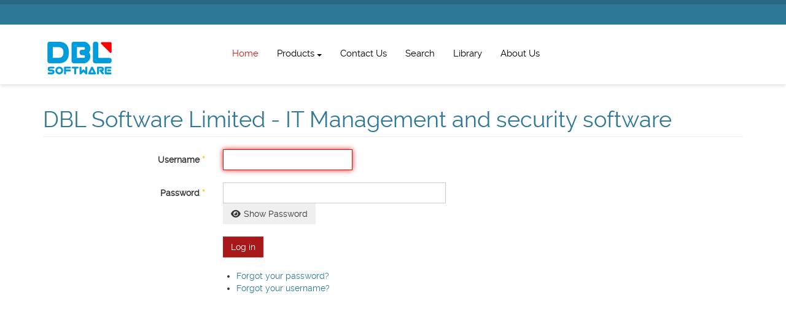

--- FILE ---
content_type: text/html; charset=utf-8
request_url: https://www.dbl.co.uk/index.php?option=com_users&view=login&return=aHR0cHM6Ly93d3cuZGJsLmNvLnVrL2xpYnJhcnkyLzhtYW4tdmVyc2lvbnMtZW4tMTgxMjIwMTctMi9kb3dubG9hZA==
body_size: 5512
content:

<!DOCTYPE html>
<html lang="en-gb" dir="ltr" class='com_users view-login home j53 j40 mm-hover'>

<head>
	<meta charset="utf-8">
	<meta name="description" content="DBL Software Limited -  Suppliers of software and services for IT management and security">
	<meta name="generator" content="Joomla! - Open Source Content Management">
	<title>DBL Software Limited - IT Management and security software</title>
	<link href="https://www.dbl.co.uk/index.php?option=com_users&amp;view=login&amp;return=aHR0cHM6Ly93d3cuZGJsLmNvLnVrL2xpYnJhcnkyLzhtYW4tdmVyc2lvbnMtZW4tMTgxMjIwMTctMi9kb3dubG9hZA==" rel="canonical">
	<link href="/templates/corrus/favicon.ico" rel="icon" type="image/vnd.microsoft.icon">
<link href="/media/plg_system_webauthn/css/button.min.css?ccb1f9" rel="stylesheet">
	<link href="/media/vendor/joomla-custom-elements/css/joomla-alert.min.css?0.4.1" rel="stylesheet">
	<link href="/templates/corrus/css/themes/modern-corporate/bootstrap.css" rel="stylesheet">
	<link href="/media/system/css/joomla-fontawesome.min.css" rel="stylesheet">
	<link href="/templates/corrus/css/themes/modern-corporate/template.css" rel="stylesheet">
	<link href="/templates/corrus/css/themes/modern-corporate/megamenu.css" rel="stylesheet">
	<link href="/templates/corrus/fonts/font-awesome/css/font-awesome.min.css" rel="stylesheet">
	<link href="/templates/corrus/css/custom.css" rel="stylesheet">
<script type="application/json" class="joomla-script-options new">{"joomla.jtext":{"PLG_SYSTEM_WEBAUTHN_ERR_CANNOT_FIND_USERNAME":"Cannot find the username field in the login module. Sorry, Passwordless authentication will not work on this site unless you use a different login module.","PLG_SYSTEM_WEBAUTHN_ERR_EMPTY_USERNAME":"You need to enter your username (but NOT your password) before selecting the passkey login button.","PLG_SYSTEM_WEBAUTHN_ERR_INVALID_USERNAME":"The specified username does not correspond to a user account that has enabled passwordless login on this site.","JFIELD_PASSWORD_INDICATE_INCOMPLETE":"Password doesn't meet site's requirements.","JFIELD_PASSWORD_INDICATE_COMPLETE":"Password accepted","JSHOWPASSWORD":"Show Password","JHIDEPASSWORD":"Hide Password","ERROR":"Error","MESSAGE":"Message","NOTICE":"Notice","WARNING":"Warning","JCLOSE":"Close","JOK":"OK","JOPEN":"Open","JLIB_FORM_CONTAINS_INVALID_FIELDS":"The form cannot be submitted as it's missing required data. <br> Please correct the marked fields and try again.","JLIB_FORM_FIELD_REQUIRED_VALUE":"Please fill in this field","JLIB_FORM_FIELD_REQUIRED_CHECK":"One of the options must be selected","JLIB_FORM_FIELD_INVALID_VALUE":"This value is not valid"},"system.paths":{"root":"","rootFull":"https:\/\/www.dbl.co.uk\/","base":"","baseFull":"https:\/\/www.dbl.co.uk\/"},"csrf.token":"21ee165f7231d481de32be1c44db86a8","system.keepalive":{"interval":840000,"uri":"\/component\/ajax\/?format=json"},"plg_system_schedulerunner":{"interval":300}}</script>
	<script src="/media/system/js/core.min.js?2cb912"></script>
	<script src="/media/system/js/keepalive.min.js?08e025" type="module"></script>
	<script src="/media/system/js/fields/validate.min.js?7b3372" type="module"></script>
	<script src="/media/system/js/fields/passwordview.min.js?61f142" defer></script>
	<script src="/media/vendor/jquery/js/jquery.min.js?3.7.1"></script>
	<script src="/media/legacy/js/jquery-noconflict.min.js?504da4"></script>
	<script src="/media/system/js/messages.min.js?9a4811" type="module"></script>
	<script src="/media/plg_system_webauthn/js/login.min.js?ccb1f9" defer></script>
	<script src="/media/plg_system_schedulerunner/js/run-schedule.min.js?229d3b" type="module"></script>
	<script src="/plugins/system/t3/base-bs3/bootstrap/js/bootstrap.js"></script>
	<script src="/plugins/system/t3/base-bs3/js/jquery.tap.min.js"></script>
	<script src="/plugins/system/t3/base-bs3/js/script.js"></script>
	<script src="/plugins/system/t3/base-bs3/js/menu.js"></script>
	<script src="/templates/corrus/js/script.js"></script>
	<script src="/templates/corrus/js/moduletitle.js"></script>
	<script src="/templates/corrus/js/count.js"></script>
	<script src="/plugins/system/t3/base-bs3/js/nav-collapse.js"></script>

	
<!-- META FOR IOS & HANDHELD -->
	<meta name="viewport" content="width=device-width, initial-scale=1.0, maximum-scale=1.0, user-scalable=no"/>
	<style type="text/stylesheet">
		@-webkit-viewport   { width: device-width; }
		@-moz-viewport      { width: device-width; }
		@-ms-viewport       { width: device-width; }
		@-o-viewport        { width: device-width; }
		@viewport           { width: device-width; }
	</style>
	<script type="text/javascript">
		//<![CDATA[
		if (navigator.userAgent.match(/IEMobile\/10\.0/)) {
			var msViewportStyle = document.createElement("style");
			msViewportStyle.appendChild(
				document.createTextNode("@-ms-viewport{width:auto!important}")
			);
			document.getElementsByTagName("head")[0].appendChild(msViewportStyle);
		}
		//]]>
	</script>
<meta name="HandheldFriendly" content="true"/>
<meta name="apple-mobile-web-app-capable" content="YES"/>
<!-- //META FOR IOS & HANDHELD -->



<link href="https://fonts.googleapis.com/css?family=Raleway&display=swap" rel="stylesheet"> 
<style type="text/css">
body,.tp-caption a.btn,.tp-caption a.btn:hover{font-family:ralewayregular,Helvetica,Arial, sans-serif!important;}
</style>

<!-- Le HTML5 shim and media query for IE8 support -->
<!--[if lt IE 9]>
<script src="//cdnjs.cloudflare.com/ajax/libs/html5shiv/3.7.3/html5shiv.min.js"></script>
<script type="text/javascript" src="/plugins/system/t3/base-bs3/js/respond.min.js"></script>
<![endif]-->

<!-- You can add Google Analytics here or use T3 Injection feature -->

</head>

<body class="corrus-body">

<div class="t3-wrapper"> <!-- Need this wrapper for off-canvas menu. Remove if you don't use of-canvas -->

  		<!-- topbar-->
		<div class="wrap topbar">
				<div class="container">
			<div class="col-xs-12 col-sm-12 col-md-5 topbar-left">
						</div>
			<div class="col-xs-12 col-sm-12 col-md-7 topbar-right">
										</div>
		<div></div><div style="clear:both"></div></div></div>
		<!-- //topbar -->

  
<!-- HEADER -->
<header id="t3-header"  data-spy="affix" data-offset-top="70">
<div class="container t3-header">
	<div class="row">
		<!-- LOGO -->
		<div class="col-xs-12 col-sm-3 logo">
			<div class="logo-image logo-control">
				<a href="https://www.dbl.co.uk/" title="DBL Software Limited">
											<img class="logo-img" src="/images/DBL_logoS.png#joomlaImage://local-images/DBL_logoS.png?width=121&height=72" alt="DBL Software Limited" />
																<img class="logo-img-sm" src="/images/DBL_logoS.png#joomlaImage://local-images/DBL_logoS.png?width=121&height=72" alt="DBL Software Limited" />
										<span>DBL Software Limited</span>
				</a>
				<small class="site-slogan"></small>
			</div>
		</div>
		<!-- //LOGO -->

			<div class="col-xs-12 col-sm-9 mainnav-con">
				
<!-- MAIN NAVIGATION -->
<nav id="t3-mainnav" class="wrap navbar navbar-default t3-mainnav">
		<!-- Brand and toggle get grouped for better mobile display -->
		<div class="navbar-header">
		
											<button type="button" class="navbar-toggle" data-toggle="collapse" data-target=".t3-navbar-collapse">
					<i class="fa fa-bars"></i>
				</button>
			
			
		</div>

					<div class="t3-navbar-collapse navbar-collapse collapse"></div>
		
		<div class="t3-navbar navbar-collapse collapse">
			<div  class="t3-megamenu animate zoom"  data-duration="400" data-responsive="true">
<ul itemscope itemtype="http://www.schema.org/SiteNavigationElement" class="nav navbar-nav level0">
<li itemprop='name' class="current active" data-id="435" data-level="1">
<a itemprop='url' class=""  href="/"   data-target="#">Home </a>

</li>
<li itemprop='name' class="dropdown mega" data-id="280" data-level="1">
<span class=" dropdown-toggle separator"   data-target="#" data-toggle="dropdown"> Products<em class="caret"></em></span>

<div class="nav-child dropdown-menu mega-dropdown-menu"  ><div class="mega-dropdown-inner">
<div class="row">
<div class="col-xs-12 mega-col-nav" data-width="12"><div class="mega-inner">
<ul itemscope itemtype="http://www.schema.org/SiteNavigationElement" class="mega-nav level1">
<li itemprop='name' class="dropdown-submenu mega" data-id="502" data-level="2">
<a itemprop='url' class=""  href="/products/all"   data-target="#">By Name </a>

<div class="nav-child dropdown-menu mega-dropdown-menu"  ><div class="mega-dropdown-inner">
<div class="row">
<div class="col-xs-12 mega-col-nav" data-width="12"><div class="mega-inner">
<ul itemscope itemtype="http://www.schema.org/SiteNavigationElement" class="mega-nav level2">
<li itemprop='name'  data-id="799" data-level="3">
<a itemprop='url' class=""  href="/products/all/macmon"   data-target="#">Macmon - Network Access Control </a>

</li>
<li itemprop='name'  data-id="752" data-level="3">
<a itemprop='url' class=""  href="/products/all/netconsent"   data-target="#">NETconsent - Policy management </a>

</li>
<li itemprop='name'  data-id="765" data-level="3">
<a itemprop='url' class=""  href="/products/all/egosecure-data-protection"   data-target="#">EgoSecure Data Protection </a>

</li>
<li itemprop='name' class="dropdown-submenu mega" data-id="547" data-level="3">
<a itemprop='url' class=""  href="/products/all/ideal-admin-pack"   data-target="#">IDEAL Admin Pack </a>

<div class="nav-child dropdown-menu mega-dropdown-menu"  ><div class="mega-dropdown-inner">
<div class="row">
<div class="col-xs-12 mega-col-nav" data-width="12"><div class="mega-inner">
<ul itemscope itemtype="http://www.schema.org/SiteNavigationElement" class="mega-nav level3">
<li itemprop='name'  data-id="542" data-level="4">
<a itemprop='url' class=""  href="/products/all/ideal-admin-pack/ideal-dispatch"   data-target="#">IDEAL Dispatch - remote deployment </a>

</li>
<li itemprop='name'  data-id="540" data-level="4">
<a itemprop='url' class=""  href="/products/all/ideal-admin-pack/ideal-administration"   data-target="#">IDEAL Administration - general Windows admin </a>

</li>
<li itemprop='name'  data-id="543" data-level="4">
<a itemprop='url' class=""  href="/products/all/ideal-admin-pack/ideal-remote"   data-target="#">IDEAL Remote - remote control </a>

</li>
<li itemprop='name'  data-id="544" data-level="4">
<a itemprop='url' class=""  href="/products/all/ideal-admin-pack/ideal-migration"   data-target="#">IDEAL Migration - AD Migration tool </a>

</li>
<li itemprop='name'  data-id="545" data-level="4">
<a itemprop='url' class=""  href="/products/all/ideal-admin-pack/ideal-alerter"   data-target="#">IDEAL Alerter - event monitor </a>

</li>
<li itemprop='name'  data-id="1043" data-level="4">
<a itemprop='url' class=""  href="/products/all/ideal-admin-pack/ideal-secure-2"   data-target="#">IDEAL Secure - remotely secure systems </a>

</li>
</ul>
</div></div>
</div>
</div></div>
</li>
<li itemprop='name'  data-id="549" data-level="3">
<a itemprop='url' class=""  href="/products/all/cptrax"   data-target="#">CPTRAX - Realtime Change Auditing </a>

</li>
<li itemprop='name'  data-id="550" data-level="3">
<a itemprop='url' class=""  href="/products/all/dsrazor"   data-target="#">DSRAZOR - Active Directory Audit </a>

</li>
<li itemprop='name'  data-id="554" data-level="3">
<a itemprop='url' class=""  href="/products/all/lepideauditor-suite"   data-target="#">LepideAuditor Suite - Auditing and Data Governance </a>

</li>
<li itemprop='name'  data-id="627" data-level="3">
<a itemprop='url' class=""  href="/products/all/lepide-active-directory-self-service"   data-target="#">Lepide Active Directory Self Service </a>

</li>
<li itemprop='name'  data-id="594" data-level="3">
<a itemprop='url' class=""  href="/products/all/pearl-echo"   data-target="#">Pearl Echo - Internet Access Filtering </a>

</li>
<li itemprop='name'  data-id="599" data-level="3">
<a itemprop='url' class=""  href="/products/all/uniprint-infinity"   data-target="#">Uniprint Infinity - Printer management  </a>

</li>
<li itemprop='name'  data-id="647" data-level="3">
<a itemprop='url' class=""  href="/products/all/webroot-secure-anywhere"   data-target="#">Webroot Secure Anywhere - endpoint security </a>

</li>
<li itemprop='name'  data-id="1030" data-level="3">
<a itemprop='url' class=""  href="/products/all/thycotic-secret-server"   data-target="#">Thycotic Secret Server - Privileged Account Management </a>

</li>
<li itemprop='name'  data-id="1031" data-level="3">
<a itemprop='url' class=""  href="/products/all/cynet-360-all-in-one-security-platform"   data-target="#">Cynet 360 - All-in-one Security Platform </a>

</li>
<li itemprop='name'  data-id="1036" data-level="3">
<a itemprop='url' class=""  href="/products/all/complete-small-office"   data-target="#">Complete Small Office </a>

</li>
<li itemprop='name'  data-id="1037" data-level="3">
<a itemprop='url' class=""  href="/products/all/ironscales-anti-phishing"   data-target="#">Ironscales - Anti-phishing </a>

</li>
<li itemprop='name'  data-id="1042" data-level="3">
<a itemprop='url' class=""  href="/products/all/zonefox-2"   data-target="#">Zonefox - Insider Protection </a>

</li>
<li itemprop='name'  data-id="1045" data-level="3">
<a itemprop='url' class=""  href="/products/all/solarwinds-access-rights-manager-8man"   data-target="#">Solarwinds Access Rights Manager (8MAN) </a>

</li>
<li itemprop='name'  data-id="1046" data-level="3">
<a itemprop='url' class=""  href="/products/all/hyena-windows-management-tool"   data-target="#">Hyena - Windows Management Tool </a>

</li>
<li itemprop='name'  data-id="653" data-level="3">
<a itemprop='url' class=""  href="/products/all/office365"   data-target="#">Office365 The best and most comprehensive option </a>

</li>
<li itemprop='name'  data-id="1095" data-level="3">
<a itemprop='url' class=""  href="/products/all/tenfold-access-rights-management"   data-target="#">Tenfold - Access Rights Management </a>

</li>
<li itemprop='name'  data-id="1097" data-level="3">
<a itemprop='url' class=""  href="/products/all/droplet-run-legacy-apps"   data-target="#">Droplet - Run legacy apps </a>

</li>
</ul>
</div></div>
</div>
</div></div>
</li>
<li itemprop='name' class="dropdown-submenu mega" data-id="495" data-level="2">
<a itemprop='url' class=""  href="/products/by-function"  title="H1"   data-target="#">By Function </a>

<div class="nav-child dropdown-menu mega-dropdown-menu"  ><div class="mega-dropdown-inner">
<div class="row">
<div class="col-xs-12 mega-col-nav" data-width="12"><div class="mega-inner">
<ul itemscope itemtype="http://www.schema.org/SiteNavigationElement" class="mega-nav level2">
<li itemprop='name'  data-id="498" data-level="3">
<a itemprop='url' class=""  href="/products/by-function/permissions-management?types[0]=1"   data-target="#">Permissions Management </a>

</li>
<li itemprop='name'  data-id="499" data-level="3">
<a itemprop='url' class=""  href="/products/by-function/ad-management?types[0]=1"   data-target="#">AD Management </a>

</li>
<li itemprop='name'  data-id="500" data-level="3">
<a itemprop='url' class=""  href="/products/by-function/security?types[0]=1"   data-target="#">Security </a>

</li>
<li itemprop='name'  data-id="501" data-level="3">
<a itemprop='url' class=""  href="/products/by-function/network-management?types[0]=1"   data-target="#">Network Management </a>

</li>
<li itemprop='name'  data-id="588" data-level="3">
<a itemprop='url' class=""  href="/products/by-function/change-auditing?types[0]=1"   data-target="#">Change Auditing </a>

</li>
<li itemprop='name'  data-id="589" data-level="3">
<a itemprop='url' class=""  href="/products/by-function/exchange?types[0]=1"   data-target="#">Exchange </a>

</li>
<li itemprop='name'  data-id="595" data-level="3">
<a itemprop='url' class=""  href="/products/by-function/hosted-services?types[0]=1"   data-target="#">Hosted Services </a>

</li>
<li itemprop='name'  data-id="753" data-level="3">
<a itemprop='url' class=""  href="/products/by-function/conformance?types[0]=1"   data-target="#">Conformance/GDPR </a>

</li>
<li itemprop='name'  data-id="1033" data-level="3">
<a itemprop='url' class=""  href="/products/by-function/data-security?types[0]=1"   data-target="#">Data Security </a>

</li>
<li itemprop='name'  data-id="1034" data-level="3">
<a itemprop='url' class=""  href="/products/by-function/network-security?types[0]=1"   data-target="#">Network Security </a>

</li>
<li itemprop='name'  data-id="1125" data-level="3">
<a itemprop='url' class=""  href="/products/by-function/backup-dr-and-business-continuity"   data-target="#">Backup DR and Business Continuity </a>

</li>
</ul>
</div></div>
</div>
</div></div>
</li>
</ul>
</div></div>
</div>
</div></div>
</li>
<li itemprop='name'  data-id="487" data-level="1">
<a itemprop='url' class=""  href="/contact-us"   data-target="#">Contact Us </a>

</li>
<li itemprop='name'  data-id="515" data-level="1">
<a itemprop='url' class=""  href="/search"   data-target="#">Search </a>

</li>
<li itemprop='name'  data-id="1018" data-level="1">
<a itemprop='url' class=""  href="/library2?layout=table"   data-target="#">Library </a>

</li>
<li itemprop='name'  data-id="1035" data-level="1">
<a itemprop='url' class=""  href="/about-us"   data-target="#">About Us </a>

</li>
</ul>
</div>

		</div>
</nav>
<!-- //MAIN NAVIGATION -->

			</div>

	</div>
	</div>
</header>
<!-- //HEADER -->


  

<!-- SLIDER -->
  

  

<!-- SLIDER -->
  

  


  


  


  


  

<div id="t3-mainbody" class="container t3-mainbody">
	<div class="row">

		<!-- MAIN CONTENT -->
		<div id="t3-content" class="t3-content col-xs-12">
					<div id="system-message-container" aria-live="polite"></div>

												
<div class="login-wrap">

	<div class="login">
				<div class="page-header">
			<h1>
				DBL Software Limited - IT Management and security software			</h1>
		</div>
		
		
			
			
		
		<form action="/component/users/?task=user.login&amp;Itemid=435" method="post" class="form-validate form-horizontal">

			<fieldset>
															<div class="form-group">
							<div class="col-sm-3 control-label">
								<label id="username-lbl" for="username" class="required">
    Username<span class="star" aria-hidden="true">&#160;*</span></label>
							</div>
							<div class="col-sm-9">
								

    
    <input
        type="text"
        name="username"
        id="username"
        value=""
                class="form-control validate-username required" size="25"         required autocomplete="username" autofocus     >

    

							</div>
						</div>
																				<div class="form-group">
							<div class="col-sm-3 control-label">
								<label id="password-lbl" for="password" class="required">
    Password<span class="star" aria-hidden="true">&#160;*</span></label>
							</div>
							<div class="col-sm-9">
								
<div class="password-group">
    <div class="input-group">
        <input
            type="password"
            name="password"
            id="password"
            value=""
             autocomplete="current-password" class="form-control required"    size="25" maxlength="99" required  data-min-length="4"      >
                <button type="button" class="btn btn-secondary input-password-toggle">
            <span class="icon-eye icon-fw" aria-hidden="true"></span>
            <span class="visually-hidden">Show Password</span>
        </button>
            </div>
</div>							</div>
						</div>
									
				
				
				<div class="form-group">
					<div class="col-sm-offset-3 col-sm-9">
						<button type="submit" class="btn btn-primary">
							Log in						</button>
					</div>
				</div>

								<input type="hidden" name="return" value="aHR0cHM6Ly93d3cuZGJsLmNvLnVrL2xpYnJhcnkyLzhtYW4tdmVyc2lvbnMtZW4tMTgxMjIwMTctMi9kb3dubG9hZA==" />
				<input type="hidden" name="21ee165f7231d481de32be1c44db86a8" value="1">			</fieldset>
		</form>
	</div>

	<div class="other-links form-group">
		<div class="col-sm-offset-3 col-sm-9">
			<ul>
				<li>
					<a href="/component/users/reset?Itemid=435">
					Forgot your password?</a>
				</li>
				<li>
					<a href="/component/users/remind?Itemid=435">
					Forgot your username?</a>
				</li>
							</ul>
		</div>
	</div>

</div>

			<!-- submain -->
	<!-- SUBMAIN-SPOT -->
	<div style="clear:both"></div>
		<!-- //SUBMAIN SPOT-->
  	
 <!-- //submain -->

		</div>
		<!-- //MAIN CONTENT -->

	</div>
</div> 


  	

  


  	

  	

  


  	

  
<!-- FOOTER -->
<footer id="t3-footer" class="wrap t3-footer">

	
	<section class="t3-copyright">
		<div class="container">
			<div class="row">
				<div class="col-md-12 copyright ">
					
				</div>
							</div>
		</div>
	</section>
    <!-- BACK TOP TOP BUTTON -->
     
    <div id="back-to-top" data-spy="affix" data-offset-top="300" class="back-to-top hidden-xs hidden-sm affix-top">
     
      <button class="btn btn-primary" title="Back to Top"><i class="fa fa-angle-up"></i></button>
     
    </div>
     
     
     
    <script type="text/javascript">
     
    (function($) {
     
    	// Back to top
     
    	$('#back-to-top').on('click', function(){
     
    		$("html, body").animate({scrollTop: 0}, 500);
     
    		return false;
     
    	});
     
    })(jQuery);
     
    </script>
     
    <!-- BACK TO TOP BUTTON -->
</footer>
<!-- //FOOTER -->

</div>

</body>

</html>

--- FILE ---
content_type: text/css
request_url: https://www.dbl.co.uk/templates/corrus/css/custom.css
body_size: 8276
content:
@font-face {
    font-family: 'ralewaybold';
    src: url('../fonts/raleway/raleway-bold-webfont.woff2') format('woff2'),
        url('../fonts/raleway/raleway-bold-webfont.woff') format('woff');
    font-weight: bold;
    font-style: normal;
}

@font-face {
    font-family: 'ralewayregular';
    src: url('../fonts/raleway/raleway-regular-webfont.woff2') format('woff2'),
        url('../fonts/raleway/raleway-regular-webfont.woff') format('woff');
    font-weight: normal;
    font-style: normal;
}

body {}
#background-shadow{box-shadow:0 3px 20px 0 rgba(0, 0, 0, 0.19);-webkit-box-shadow: 0 3px 20px 0 rgba(0, 0, 0, 0.19);-moz-box-shadow: 0 3px 20px 0 rgba(0, 0, 0, 0.19); position:relative; z-index:1;}
#background-shadow .margincorrect{ margin-right:-15px; margin-left:-15px;}
a:link, a:visited, a strong{text-decoration: none;transition: all 0.2s  linear 0s;}
a:hover{transition: all 0.2s linear 0s; outline:none;}
a:focus{outline:none;}
@keyframes fadein{from{opacity:0;top:-114px}to{opacity:1;top:0}}
@-moz-keyframes fadein{from{opacity:0;top:-114px}to{opacity:1;top:0}}
@-webkit-keyframes fadein{from{opacity:0;top:-114px}to{opacity:1;top:0}}
@-o-keyframes fadein{from{opacity:0;top:-114px}to{opacity:1;top:0}}
select, textarea, input[type="text"], input[type="password"], input[type="datetime"], input[type="datetime-local"], input[type="date"], input[type="month"], input[type="time"], input[type="week"], input[type="number"], input[type="email"], input[type="url"], input[type="search"], input[type="tel"], input[type="color"], .inputbox {transition: all 0.3s linear 0s;border-radius:0px;box-shadow:none;}
.module-title,.registration legend{position:relative; line-height:1;}
.module-title span,.registration legend span{ padding-bottom:0px;height:26px;position:relative;line-height:1; padding:0; margin:0; display:inline-block;}
.input-group .form-control:first-child, .input-group-addon:first-child, .input-group-btn:first-child > .btn, .input-group-btn:first-child > .btn-group > .btn, .input-group-btn:first-child > .dropdown-toggle, .input-group-btn:last-child > .btn:not(:last-child):not(.dropdown-toggle), .input-group-btn:last-child > .btn-group:not(:last-child) > .btn {border-radius: 0px;box-shadow: none;}
#login-form li {list-style: none;margin-bottom:7px;}#login-form ul.unstyled {padding-left: 0;}
.t3-sidebar #login-form,.registration {}
.registration .form-actions{border-radius:0px;}
.registration .form-horizontal .control-group .control-label{ text-align:left}
/* fadein2 */
@keyframes fadein2 {
    from {
        opacity:0;
		top:-30px; 
    }
    to {
        opacity:0.7;
		top:0;
    }
}
@-moz-keyframes fadein2 { /* Firefox */
    from {
        opacity:0;
		top:-30px; 
    }
    to {
        opacity:0.7;
		top:0;
    }
}
@-webkit-keyframes fadein2 { /* Safari and Chrome */
    from {
        opacity:0;
		top:-30px; 
    }
    to {
        opacity:0.7;top:0;
    }
}
@-o-keyframes fadein2 { /* Opera */
    from {
        opacity:0;
		top:-30px; 
    }
    to {
        opacity: 1;
		top:0;
    }
}

/* fadein3 */
@keyframes fadein3 {
    from {
        opacity:0;
		bottom:-30px; 
    }
    to {
        opacity:0.7;
		bottom:0;
    }
}
@-moz-keyframes fadein3 { /* Firefox */
    from {
        opacity:0;
		bottom:-30px; 
    }
    to {
        opacity:0.7;
		bottom:0;
    }
}
@-webkit-keyframes fadein3 { /* Safari and Chrome */
    from {
        opacity:0;
		bottom:-30px; 
    }
    to {
        opacity:0.7;bottom:0;
    }
}
@-o-keyframes fadein3 { /* Opera */
    from {
        opacity:0;
		bottom:-30px; 
    }
    to {
        opacity: 1;
		bottom:0;
    }
}
.nav-pills > li > a,.dropdown-menu,.dropdown-submenu > .dropdown-menu {border-radius:0px;}
.dropdown-menu {padding:0px;}
.btn {border-radius:0px;}
.module-title.brand-primary::after,.module-title.brand-secondary::after,.module-title.brand-tertiary::after,.module-title.brand-quartery::after{position:absolute; content:""; height:1px;top:10px; left:20px; width:100%; z-index:1;}
.module-title.brand-primary span::after,.module-title.brand-secondary span::after,.module-title.brand-tertiary span::after,.module-title.brand-quartery span::after{ position:absolute; content:""; height:1px;top:10px; left: auto; width:65px; z-index:2;margin-left:20px;}
.module-title span{ z-index:3; position:relative; padding-right:20px; display:inline-block;}
.module-title{overflow-x: hidden;z-index:4; position:relative;}
.pull-left.item-image img {margin-right: 30px;margin-bottom: 30px;}
.breadcrumb > li + li::before {font-family:FontAwesome;content: "\f0da";}
.breadcrumb {background-color: transparent;}
.content-icons-outer{padding:10px 0;line-height: 0;}
ul.content-icons.pull-right {margin-bottom:0;}
.content-icons.pull-right li {display:inline-block; list-style:none;}
.content-icons.pull-right li.print-icon{margin-right:10px;}
.tags{ margin-bottom:10px;}
.tags .label-info {background-color:transparent;border-radius:0px;  margin-right:4px; font-weight:normal; letter-spacing:0.3px; line-height:1; padding-top:5px;}
.article-aside {line-height:0;}
.article-info {line-height: 0; }
.article-info dd{line-height:1;}
.module_menu ul li{ display:block;}
.latestnews.mod-list li{ list-style:none; margin-bottom:10px;}
ul.latestnews.mod-list {margin-left:0px;}
.t3-sidebar .nav > li > a::after,.t3-sidebar .nav > li > span::after {transition: all 0.2s  linear 0s;content: "\f105";font-family: FontAwesome;font-size:20px;position: absolute;right: 0;right:5px; line-height:1;}
.t3-sidebar .nav > li > a:hover,.t3-sidebar .nav > li > span:hover {transition: all 0.2s  linear 0s;}
.t3-sidebar .nav > li > a,.t3-sidebar .nav > li > span {transition: all 0.2s  linear 0s; cursor:pointer}
legend{padding-bottom:10px;}
#sbox-window{border-radius:0px!important;}

/*
	=======================================
		TOPBAR 
	=======================================
*/
.topbar {min-height:40px;position: relative;}
.topbar .container{ background:none;}

.topbar [class*=' col-']{ padding-left:0; padding-right:0;}
.topbar-left-inner [class*=' col-']{ padding-left:0;}
.topbar-right [class*=' col-']{ padding-right:0;}

.topbar ul.menu li,.topbar li{display:inline;float:left; margin:0;}
.topbar ul.menu li a,.topbar li a {font-weight:300;  border-radius:0px; padding:10px 30px 10px 0px}
.topbar p,.top-login { margin-top:7px;}
.topbar i{ margin-right:10px;}
.topbar ul.menu li a:hover,.topbar li a:hover ,.topbar a:hover{background:none;transition: all 0.2s  linear 0s;}
.topbar ul.menu li.active a,.topbar li.active a { background:none}
.topbar ul.dropdown-menu{ border-radius:0px;}
.social-top p{text-align:right;}
/*
	=======================================
		HEADER
	=======================================
*/
#t3-header{-webkit-box-shadow: 0px 3px 5px 0px rgba(0,0,0,0.1);-moz-box-shadow: 0px 3px 5px 0px rgba(0,0,0,0.1);box-shadow: 0px 3px 5px 0px rgba(0,0,0,0.1);}
#t3-header.affix{animation:fadein 0.5s;-moz-animation:fadein 0.5s;-webkit-animation:fadein 0.5s;-o-animation:fadein 0.5s;	border: 0;border-left: 0;border-right: 0;margin-bottom: 0;border-radius: 0;left: 0;right: 0;top: 0;z-index: 999;}
.container.t3-header{ padding-bottom:0;}

/*
	=======================================
		NAVBAR
	=======================================
*/
.navbar{ border:0; margin-top:12px;min-height: 0px;}
.t3-navbar .navbar-nav > li {height:62px; cursor:pointer;}
.navbar-nav > li > .dropdown-menu {margin-top:0px;min-width: 214px;border-radius: 0px; border:0;}
.dropdown-menu {-webkit-box-shadow: 0px 3px 5px 0px rgba(0,0,0,0.1);-moz-box-shadow: 0px 3px 5px 0px rgba(0,0,0,0.1);box-shadow: 0px 3px 5px 0px rgba(0,0,0,0.1);}
.nav .caret{ margin-left:4px;}
.t3-megamenu .mega > .mega-dropdown-menu .col-xs-12{padding-left:0; padding-right:0;}
.t3-navbar .navbar-nav ul.dropdown-menu {padding-top:0; padding-bottom:0;}
.navbar-default .navbar-nav li > a,.navbar-default .navbar-nav li > .separator,.navbar-default .navbar-nav li > span{ padding:5px 15px;cursor:pointer;}

.t3-navbar .dropdown-menu{padding:0;}
.t3-megamenu .mega > .mega-dropdown-menu {min-width:215px;}
.t3-megamenu .mega > .mega-dropdown-menu > .separator,.t3-megamenu .mega > .mega-dropdown-menu li > span{ padding:10px 15px;}
.t3-megamenu .dropdown.mega > .mega-dropdown-menu::before{content:"";position: absolute;left: 0;top: 0;height:2px;width:0%;opacity:0; z-index:999;transition: all 0.5s ease-in-out 0s;-webkit-transition: all 0.5s ease-in-out 0s;}
.t3-megamenu .dropdown.mega.open > .mega-dropdown-menu::before{width:100%;opacity:1;transition: all 0.5s ease-in-out 0s;-webkit-transition: all 0.5s ease-in-out 0s; }
.t3-navbar .navbar-nav ul.dropdown-menu::before { content:"";position: absolute;left: 0;top: 0;height:2px;width:100%; z-index:999;transition: all 0.5s ease-in-out 0s;-webkit-transition: all 0.5s ease-in-out 0s;border:1px solid red;}

.navbar-header{ position:absolute; right:0; top:-73px;}
.navbar-toggle {margin-right:0px;border-radius:0px;}
.dropdown.mega .mega-inner .open a{ background-color:transparent;}
.t3-mainnav .t3-navbar-collapse .navbar-nav > li > a, .t3-mainnav .t3-navbar-collapse .navbar-nav > li > span, .t3-mainnav .t3-navbar-collapse .navbar-nav > li > .separator{ display:block; cursor:pointer;}
/*
	=======================================
		SLIDER
	=======================================
*/
.tp-caption a.btn,.tp-caption a.btn:hover{color:#fff;  font-size:16px; letter-spacing:0.3px; margin-top:20px;}

/*
	=======================================
		BT CONTENT SLIDER
	=======================================
*/
.jt-cs.corrus .jt-imagecover:hover  img {
	transform: scale(1.1);
	-webkit-transform: scale(1.1);
	-moz-transform: scale(1.1);
	-o-transform: scale(1.1);
	-ms-transform: scale(1.1);
	-webkit-transition: all 0.7s ease-in-out;
	-moz-transition: all 0.7s ease-in-out;
	-ms-transition: all 0.7s ease-in-out;
	-o-transition: all 0.7s ease-in-out;
	transition: all 0.7s ease-in-out;
}
.jt-cs.corrus  img{
	-webkit-transition: all 0.7s ease-in-out;
	-moz-transition: all 0.7s ease-in-out;
	-ms-transition: all 0.7s ease-in-out;
	-o-transition: all 0.7s ease-in-out;
	transition: all 0.7s ease-in-out;
}

.jt-cs.corrus .jt-inner-bg,.jt-cs.corrus.blog .jt-imagecover{ overflow:hidden;}
.jt-cs.corrus .jt-row-separate {margin: 0px 0px;margin-bottom:0px;}
.jt-cs.corrus .jt-inner .jt-title{ text-transform:none;}
.jt-cs.corrus-1 .jt-row {padding:0;}
.jt-cs.corrus-1 .fa,.jt-cs.corrus-1 i{ font-size:78px;}
.jt-cs.corrus-1 .jt-inner {text-align:center; padding:0 15px;}
.jt-cs.corrus-1 .jt-inner-bg {transition: all 0.2s  linear 0s;}
.jt-cs.corrus-1 .jt-inner .jt-category{font-size:20px;text-align:center;}
.jt-cs.corrus-1 .jt-inner .jt-introtext{ }
.jt-cs.corrus-1 .jt-inner .jt-title{font-size:30px; text-transform:none;text-align:center;}
.subslider_bg{ }
.jt-cs.corrus-1 .readmore-div-bg{text-align:left; display:block; width:61.8%; height:50px; position:relative;padding:15px;}
.jt-cs.corrus-1 .jt-inner a.readmore{ margin:0; }
.jt-cs.corrus-1 .jt-inner span.readmore-icon{ width:50px; height:50px; display:inline-block; float:right; position:absolute; right:0; top:0;}
.jt-cs.corrus-1 .slides_container{ margin-left:-15px; margin-right:-15px;}
.jt-cs.corrus-1 .jt-inner a.readmore-text {text-transform: uppercase;}

.jt-cs.corrus .jtcs-author-date span{ margin-right:15px}
.jtcs_item_wrapper.corrus .jt-title{ font-size:1em;}
.jt-cs.corrus .jtcs-author-date .fa{ margin-right:7px}
.jt-cs.corrus .jt-inner img {outline: none;border:0;max-width:100%!important; margin:0;}
.jt-cs.corrus .modal{ display:inline;position: relative;}
.jt-cs.corrus .bt_handles li a {display: block !important;width: 10px;height: 10px;padding-top: 10px;background-image: none !important;background-position: 0 0;float: left;padding: 10px 0 0 0 !important;overflow: hidden;border-radius: 100%;opacity: 0.80 !important;}
.jt-cs.corrus .bt_handles li a:focus{ outline:none;}
.jt-cs.corrus-2 .jt-title-wrap,.jt-cs.corrus-3 .jt-title-wrap{ padding:30px 30px 0px 30px; color:#fff;}
.jt-cs.corrus-2 .jt-category, .jt-cs.corrus-2 .jt-title-wrap a.jt-title,.jt-cs.corrus-3 .jt-category, .jt-cs.corrus-3 .jt-title-wrap a.jt-title  { color:#fff; font-weight:normal; font-size:18px;text-transform: uppercase;}
.jt-cs.corrus-2 .jt-title-wrap a.jt-title span.first-three-words,.jt-cs.corrus-3 .jt-title-wrap a.jt-title span.first-three-words{ font-weight:bold; display:block}
.jt-cs.corrus-2 .jt-title-wrap .jt-introtext,.jt-cs.corrus-3 .jt-title-wrap .jt-introtext{margin-top:20px; line-height:24px;}
.jt-cs.corrus-2 .jtcs-author-date {clear: none;}
.jt-cs.corrus.corrus-2 .hover-icon.corrus,.jt-cs.corrus.corrus-3 .hover-icon.corrus{left: 50%;position: absolute;top:50%;transform: translate(-50%, -50%);background: transparent; z-index:7;opacity:0.7;}

.jt-cs.corrus.corrus-2 .jt-imagecover[class*=' col-'],.jt-cs.corrus.corrus-3 .jt-imagecover[class*=' col-']{ padding-left:0; padding-right:0; overflow:hidden;}
.jt-cs.corrus.corrus-2 .jt-imagecover .jt-icon.icon-lightbox,.jt-cs.corrus.corrus-3 .jt-imagecover .jt-icon.icon-lightbox  {display: inline-block;margin: 0;padding: 0;opacity:0;color: #ffffff;text-transform: none;font-weight: 500;font-size: 16px;height: 44px;width: 44px;border-radius: 50%;line-height: 45px;-webkit-transition: opacity 0.35s, -webkit-transform 0.35s;-moz-transition: opacity 0.35s, -moz-transform 0.35s;-o-transition: opacity 0.35s, -o-transform 0.35s;-ms-transition: opacity 0.35s, -ms-transform 0.35s;transition: opacity 0.35s, transform 0.35s;-webkit-transform: translate3d(-150%, -300%, 0);-moz-transform: translate3d(-150%, -300%, 0);-o-transform:translate3d(-150%, -300%, 0);-ms-transform: translate3d(-150%, -300%, 0);transform: translate3d(-150%, -300%, 0);text-align: center;position: absolute;z-index:9;}
.jt-cs.corrus.corrus-2 .jt-imagecover  .jt-icon.icon-url,.jt-cs.corrus.corrus-3 .jt-imagecover  .jt-icon.icon-url {display: inline-block;margin: 0;padding: 0;opacity:0;color: #ffffff;text-transform: none;font-weight: 500;font-size: 16px;height: 44px;width: 44px;border-radius: 50%;line-height: 45px;-webkit-transition: opacity 0.35s, -webkit-transform 0.35s;-moz-transition: opacity 0.35s, -moz-transform 0.35s;-o-transition: opacity 0.35s, -o-transform 0.35s;-ms-transition: opacity 0.35s, -ms-transform 0.35s;transition: opacity 0.35s, transform 0.35s;-webkit-transform: translate3d(600%, 0, 0);-moz-transform: translate3d(600%, 0, 0);-o-transform: translate3d(600%, 0, 0);-ms-transform: translate3d(600%, 0, 0);transform: translate3d(600%, 0, 0);text-align: center;}

.jt-cs.corrus.corrus-2 .jt-imagecover:hover .jt-icon.icon-lightbox,.jt-cs.corrus.corrus-3 .jt-imagecover:hover .jt-icon.icon-lightbox {opacity: 1;-webkit-transform: translate3d(-150%, 0, 0);-moz-transform: translate3d(-150%, 0, 0);-o-transform: translate3d(-150%, 0, 0);-ms-transform: translate3d(-150%, 0, 0);transform: translate3d(-150%, 0, 0);text-align: center;}
.jt-cs.corrus.corrus-2 .jt-imagecover:hover .jt-icon.icon-url,.jt-cs.corrus.corrus-3 .jt-imagecover:hover .jt-icon.icon-url {opacity: 1;-webkit-transform:  translate3d(50%, 0, 0);-moz-transform:  translate3d(50%, 0, 0);-o-transform:  translate3d(50%, 0, 0);-ms-transform:  translate3d(50%, 0, 0);transform: translate3d(50%, 0, 0);text-align: center;}
.jt-image-link { position: relative; z-index:1;}
.jt-cs.corrus.corrus-2 .jt-imagecover  .jt-icon.icon-url i,.jt-cs.corrus.corrus-2 .jt-imagecover  .jt-icon.icon-url .fa,.jt-cs.corrus.corrus-2 .jt-imagecover .jt-icon.icon-lightbox i,.jt-cs.corrus.corrus-2 .jt-imagecover .jt-icon.icon-lightbox .fa,.jt-cs.corrus.corrus-3 .jt-imagecover  .jt-icon.icon-url i,.jt-cs.corrus.corrus-3 .jt-imagecover  .jt-icon.icon-url .fa,.jt-cs.corrus.corrus-3 .jt-imagecover .jt-icon.icon-lightbox i,.jt-cs.corrus.corrus-3 .jt-imagecover .jt-icon.icon-lightbox .fa{ width:100%; height:100%; color:#fff;display: block;line-height: 45px;}
.jt-cs.corrus.corrus-2.jt-cs .jt-inner,.jt-cs.corrus.corrus-3.jt-cs .jt-inner{padding: 0 0px;}
.jt-cs.corrus.corrus-2 .jt-imagecover::after,.jt-cs.corrus.corrus-3 .jt-imagecover::after{position:absolute; width:100%; height:100%; content:""; z-index:4; opacity:0;transition: all 0.2s  linear 0s; top:0; left:0}
.jt-cs.corrus.corrus-2 .jt-imagecover:hover::after,.jt-cs.corrus.corrus-3 .jt-imagecover:hover::after{opacity:0.5;transition: all 0.2s linear 0s;}
.jt-cs.corrus.corrus-2 .readmore-div,.jt-cs.corrus.corrus-3 .readmore-div{ z-index:5; position:relative; display:inline-block; text-transform:uppercase; color:#fff; padding:7px 15px 7px 15px; margin:15px 0; float:right;}
.jt-cs.corrus.corrus-2:hover .readmore-div{ }
.jt-cs.corrus.corrus-2 .readmore-div a.readmore-text,.jt-cs.corrus.corrus-3 .readmore-div a.readmore-text{ color:#fff;}
.jt-cs.corrus.corrus-2 .readmore-div p.readmore,.jt-cs.corrus.corrus-3 .readmore-div p.readmore{ margin:0;}
.jt-cs.corrus.corrus-2 .readmore-div i,.jt-cs.corrus.corrus-2 .readmore-div .fa,.jt-cs.corrus.corrus- .readmore-div i,.jt-cs.corrus.corrus-3 .readmore-div .fa{ margin-left:8px; font-size:17px; line-height:1.1; vertical-align:bottom}

.jt-cs.corrus.corrus-4 .jt-row {padding:15px 0;}
.jt-cs.corrus.corrus-4 .jt-inner {padding: 0 0px;}
.jt-cs.corrus.corrus-4 .jt-introtext{ text-align:justify;}
/*
	=======================================
		MANSETHABER JT2
	=======================================
*/
#jt2-mansethaber-news.corrus{}
.jt2-mansethaber-pagination.corrus{ padding:20px 0px 26px 0px}
.jt2-mansethaber-pagination.corrus a.toc span,.jt2-mansethaber-pagination.corrus a.toc span:hover{background:none!important;padding:8px 0 8px 15px;}
.jt2-mansethaber-pagination a.toc span,
.jt2-mansethaber-pagination a.selected span,#jt2-mansethaber-news a.showmore,#jt2-mansethaber-news a.showmore{transition: all 0.2s  linear 0s;}
.jt2-mansethaber-pagination a.toc span,#jt2-mansethaber-news a.showmore:link,#jt2-mansethaber-news a.showmore:visited {color: <?php echo $linkscolor;?>;font-size:16px}
.sliderwrapper.corrus .newscontentdiv p {clear: none !important; line-height:1.8;}
.sliderwrapper.corrus .newscontentdiv h4{ margin-top:0; font-size:22px;}

/*
	=======================================
		OUR SERVICES
	=======================================
*/
#accordion .panel-title a:after{background: rgba(0, 0, 0, 0) url("../images/plusminus.png") no-repeat center -0px ;content: "";height: 18px;position: absolute;right:0px;top:1px;width:18px;}
#accordion .panel-title a.collapsed::after {background: rgba(0, 0, 0, 0) url("../images/plusminus.png") no-repeat center -18px;content: "";height:18px;position: absolute;right:0px;top:1px;width:18px;}
#accordion .panel-title a{display: block;font-size: 14px;position: relative;-webkit-transition: none;-moz-transition: none;-ms-transition: none;-o-transition: none;transition: none;transition: all 700ms ease 0s;border-radius:0px;background:transparent;outline:none;line-height:1.42857;}
#accordion .panel-default > .panel-heading ,#accordion.panel-group .panel{border-radius:0px;}
#accordion .panel-default > .panel-heading{ padding:5px 10px; }
#accordion .panel-default { border-bottom:0; border-left:0; border-right:0; border-top:0; box-shadow:none;}
#accordion .panel-default > .panel-heading + .panel-collapse > .panel-body {border-top-color: transparent;}
#accordion.panel-group .panel + .panel {margin-top:10px;}

/*
	=======================================
		RECENT PROJECTS - BT CONTENT SLIDER 
	=======================================
*/
.jt-cs.recent-projects .owl-carousel .owl-nav button.owl-next,.jt-cs.recent-projects .owl-carousel .owl-nav button.owl-prev {width:15px;height:11px;top:0;opacity:1;display:inline-block;}
.jt-cs.recent-projects .owl-carousel .owl-nav button.owl-next{text-indent: -9999px;position:absolute;z-index:100;margin:0;padding:0;right:0px;top:-55px;background:url("../images/re-right.png") no-repeat center !important;}
.jt-cs.recent-projects .owl-carousel .owl-nav button.owl-prev {text-indent: -9999px;position:absolute;z-index:100;margin:0;padding:0;right:10px;top:-55px;left:auto;background:url("../images/re-left.png") no-repeat center !important;}
.jt-inner.eranews.recent-projects {padding: 0 15px 0 0;}
.slide.eranews {padding-left:0px;}
.jt-introtext.eranews {padding-left:1px;}
.jt-cs.recent-projects .owl-carousel .owl-nav button.owl-next:focus,.jt-cs.recent-projects .owl-carousel .owl-nav button.owl-prev:focus{ outline:none;}
.jt-cs.corrus.recent-projects .hover-icon.corrus{left:37.5%;position: absolute;top:100%;background: transparent; z-index:7;opacity:1; width:25%; height:25%; text-align:center}
.jt-cs.corrus.recent-projects .hover-icon.corrus-2{left:37.5%;position: absolute;top:30%;background: transparent; z-index:7;opacity:1; width:25%; height:25%; text-align:center}
.jt-cs.corrus.recent-projects .jt-inner-overlay{position: absolute; width:100%; height:50%; z-index:8; opacity:0;transition: all 0.2s  linear 0s; top:0; }
.jt-cs.corrus.recent-projects .jt-inner-overlay-2{position: absolute; bottom:0; width:100%; height:50%; z-index:8; opacity:0;transition: all 0.2s  linear 0s;}
.jt-cs.recent-projects .jt-imagecover:hover .jt-inner-overlay{opacity:0.7;animation: fadein2 0.6s;
    -moz-animation: fadein2 0.6s; /* Firefox */
    -webkit-animation: fadein2 0.6s; /* Safari and Chrome */
    -o-animation: fadein2 0.6s; /* Opera */}

.jt-cs.recent-projects .jt-imagecover:hover .jt-inner-overlay-2{opacity:0.7;
animation: fadein3 0.6s;
    -moz-animation: fadein3 0.6s; /* Firefox */
    -webkit-animation: fadein3 0.6s; /* Safari and Chrome */
    -o-animation: fadein3 0.6s; /* Opera */}
.recent-projects .jt-imagecover{ overflow:hidden;position:relative; z-index:7;transition: all 0.2s  linear 0s;}
.jt-cs.corrus.recent-projects .jt-inner-overlay i,.jt-cs.corrus.recent-projects .jt-inner-overlay .fa,.jt-cs.corrus.recent-projects .jt-inner-overlay-2 i,.jt-cs.corrus.recent-projects .jt-inner-overlay-2 .fa{ padding:10px; font-size:20px; color:#fff;border-radius: 50%;}
.jt-cs.corrus.recent-projects .jt-imagecover{ margin-bottom:20px;}
.jt-cs.corrus.recent-projects .fa-search{ margin-right:1px;}
.jt-cs.corrus.recent-projects .icon-lightbox.corrus{ position: absolute; bottom:3px; left:37.5%; width:25%; text-align:center;}
.jt-cs.corrus.recent-projects .icon-url.corrus{ position: absolute; top:3px; left:37.5%; width:25%; text-align:center;}
/*
	=======================================
		TESTIMONIALS - JT TESTIMONIAL
	=======================================
*/

.owl-carousel.corrus .owl-item{ padding:0 15px}
.zt-testimonial.client.corrus{padding:15px 0}


.wrap.middlespot .jt_testimonial-wrapper.corrus .pretext_title{ position:relative; display:block;}
.wrap.middlespot .jt_testimonial-wrapper.corrus .pretext_title::after{ position:absolute; content:""; height:1px;bottom:0px; left:0px; width:100%; z-index:1; display:block;}
.wrap.middlespot .jt_testimonial-wrapper.corrus .pretext_title span::after{ position:absolute; content:""; height:1px;bottom:-20px;width:94%; z-index:2;left:3%;}
.wrap.middlespot .jt_testimonial-wrapper.corrus .pretext_title span{ position:relative;display: inline-block; margin-bottom:20px;}
.wrap.middlespot .jt_testimonial-wrapper.corrus .pretext_title h3{text-align:center; margin-bottom:30px;}
.wrap.middlespot .jt_testimonial-wrapper.corrus .testimonial_block-text::after { display:none}
.wrap.middlespot .jt_testimonial-wrapper.corrus .testimonial_block{justify-content:inherit;}
.wrap.middlespot .jt_testimonial-wrapper.corrus .testimonial_block-name{ color:#fff;}
.wrap.middlespot .jt_testimonial-wrapper.corrus .testimonial_block-text { margin-top:15px}
.wrap.middlespot .jt_testimonial-wrapper.corrus .testimonial_block-name {font-family: inherit;font-size:18px;}
.wrap.middlespot .jt_testimonial-wrapper.corrus .testimonial_block-data .jt-social-icons .fa {font-size:17px;}
.wrap.middlespot .jt_testimonial-wrapper.corrus .owl2-carousel .owl2-nav .owl2-prev{opacity:0.5;position:absolute; left:-46px; top:50%; background:none;border-radius:0px; font-size:24px; width:46px; height:46px;line-height:38px;}
.wrap.middlespot .jt_testimonial-wrapper.corrus .owl2-carousel .owl2-nav .owl2-next{opacity:0.5;position:absolute; right:-46px; top:50%;background:none;border-radius:0px; font-size:24px;width:46px; height:46px;line-height:38px;}

.wrap.middlespot .jt_testimonial-wrapper.corrus .owl2-carousel .owl2-nav .owl2-prev:hover,.wrap.middlespot .jt_testimonial-wrapper.corrus .owl2-carousel .owl2-nav .owl2-next:hover{opacity:1;}

#background-shadow .wrap.middlespot .jt_testimonial-wrapper.corrus .owl2-carousel .owl2-nav .owl2-prev{ left:-16px; }
#background-shadow .wrap.middlespot .jt_testimonial-wrapper.corrus .owl2-carousel .owl2-nav .owl2-next{ right:-16px; }

.wrap.middlespot .jt_testimonial-wrapper.corrus .owl2-carousel .owl2-nav .owl2-prev::before{position:absolute; content:"\f104"; height:100%;top:0px;width:100%; z-index:2;left:0; font-family:fontAwesome;display: grid;place-items: center;}
.wrap.middlespot .jt_testimonial-wrapper.corrus .owl2-carousel .owl2-nav .owl2-next::before{position:absolute; content:"\f105"; height:100%;top:0px;width:100%; z-index:2;left:0;font-family:fontAwesome;display: grid;place-items: center;}

.ztTestimonial.corrus p.content-testimonial{border-bottom:0; padding-top:20px; line-height:24px;}
.ztTestimonial.corrus p.content-testimonial::after,.ztTestimonial.corrus p.content-testimonial::before{ display:none;}
.ztTestimonial.corrus .zt-information-corrus{ margin-bottom:20px;}
.ztTestimonial.corrus img.avatar{float: left;}
.ztTestimonial.corrus .zt-information-corrus a:hover,.ztTestimonial.corrus .zt-information-corrus .fa:hover{ background:none; text-decoration:none;transition: all 0.2s  linear 0s;}
.ztTestimonial.corrus .zt-information-corrus .name{ font-size:18px; font-weight:bold}
.ztTestimonial.corrus.owl-theme .owl-buttons{ opacity:0;transition: all 0.2s  linear 0s;}
.ztTestimonial.corrus:hover.owl-theme .owl-buttons{ opacity:1;transition: all 0.2s  linear 0s;}


.ztTestimonial.corrus .tw-fb a:hover{box-shadow:none;}


/*
	=======================================
		MEET THE TEAM - ZT TESTIMONIAL
	=======================================
*/
.zt-testimonial.about-us.corrus{ overflow:hidden; position:relative;}
.zt-module-testimonial .zt-testimonial.about-us.corrus  .zt-information p.zt-content {border-top:0;border-bottom: 0;}



.zt-module-testimonial .zt-testimonial.about-us.corrus .zt-information p.zt-content{ margin-bottom:0;}

.zt-module-testimonial .zt-testimonial.about-us.corrus ul.zt-member-social-links{}

.jt_testimonial-wrapper.about-us.corrus .testimonial_block{ position:relative; z-index:1;overflow: hidden;}
.jt_testimonial-wrapper.about-us.corrus .testimonial-overlay {position: absolute; z-index:99;margin: 0px; top:0; left:0; bottom:0; right:0;opacity:0;transition: all 0.2s  linear 0s;}
.jt_testimonial-wrapper.about-us.corrus .jt_testimonial-block-slide:hover .testimonial-overlay{opacity:0.7;transition: all 0.2s  linear 0s;}
.jt_testimonial-wrapper.about-us.corrus .testimonial_block-data{padding: 18px 18px 0;display: block;}
.jt_testimonial-wrapper.about-us.corrus .testimonial_block-text{padding:5px 18px 18px 18px;display: block;}
.jt_testimonial-wrapper.about-us.corrus .jt-social-icons-inner {display:flex;height:10%; position:absolute; z-index:99; width:60%; left:20%; top:35%;padding-left:0;-webkit-transition: opacity 0.5s, -webkit-transform 0.5s;-moz-transition: opacity 0.5s, -moz-transform 0.5s;-o-transition: opacity 0.5s, -o-transform 0.5s;-ms-transition: opacity 0.5s, -ms-transform 0.5s;transition: opacity 0.5s, transform 0.5s;	-webkit-transform: translate3d(0%, -500%, 0);-moz-transform: translate3d(0%, -500%, 0);-o-transform: translate3d(0%, -500%, 0);-ms-transform: translate3d(0%, -500%, 0);	transform: translate3d(0%, -500%, 0);}
.jt_testimonial-wrapper.about-us.corrus .jt_testimonial-block-slide:hover .jt-social-icons-inner{opacity:1;transform: translate3d(0%, 0%, 0); }

/*
	====================================================
		UPCOMING PROJECTS - SP SIMPLE PORTFOLIO MODULE 
	====================================================
*/

.featherlight .featherlight-content,.featherlight{ z-index:999!important}
.sp-simpleportfolio .sp-simpleportfolio-item.corrus .sp-simpleportfolio-info{ position:relative;padding:50px 20px 30px 20px;}
.sp-description.corrus{ clear:both; line-height:1.42; text-align:justify}
.sp-simpleportfolio-created.corrus-overimage{ font-size:19px; font-family:ralewaybold; text-transform:uppercase; line-height:1.1; padding-top:7px; text-align:center; width:60px; height:60px; display:block; overflow:hidden; position:absolute;top:-30px; left:20px; z-index:3}
.sp-simpleportfolio .sp-simpleportfolio-item.corrus .sp-simpleportfolio-info h3 a,.sp-simpleportfolio .sp-simpleportfolio-item.corrus .sp-simpleportfolio-info h3{ font-weight:bold; font-size:20px; margin-bottom:10px;}
.sp-simpleportfolio-client.corrus.col-sm-6,.sp-simpleportfolio-client.corrus.col-md-6{ padding-left:0; padding-right:10px;}
.sp-simpleportfolio-client.corrus, .sp-simpleportfolio-created.corrus{ margin-bottom:15px;}
.sp-simpleportfolio-client.corrus h4, .sp-simpleportfolio-created.corrus h4{ font-size:13px;}
.sp-simpleportfolio-client.corrus h4 span, .sp-simpleportfolio-created.corrus h4 span{ font-weight:bold;}
.sp-simpleportfolio-info.corrus:hover h4{ color:#fff;}
.sp-simpleportfolio .sp-simpleportfolio-item.corrus .sp-simpleportfolio-link{ text-align:right; margin-top:30px;}
.sp-simpleportfolio .sp-simpleportfolio-item.corrus .sp-simpleportfolio-btns a{border-radius:0px;}
.filters.btn-toolbar .btn{height:38px;}
span[itemprop="keywords"] { margin-right:5px;}
.sp-simpleportfolio .sp-simpleportfolio-description.corrus{ width:100%; margin-bottom:15px;}
.sp-simpleportfolio-meta.corrus{ width:100%; padding-left: 0px;}
.sp-simpleportfolio .sp-simpleportfolio-filter > ul > li > a {border-radius:0px;}
.sp-simpleportfolio .sp-simpleportfolio-meta.corrus > div {}
.sp-simpleportfolio-link a.btn{ margin-top:15px; margin-bottom:15px;}
/*
	=======================================
		BOTTOMSPOT MODULE
	=======================================
*/
.wrap.bottomspot::before{ position:absolute; top:0; left:0; right:0; bottom:0; content:""; opacity:0.96;}
.wrap.bottomspot .module-title span{ background:none}
.wrap.bottomspot{ background-image:url(../images/bottomspot-bg-pic.jpg); background-repeat:no-repeat; background-attachment:fixed; background-size:cover; position:relative; }

/*
	=======================================
		COUNTERS
	=======================================
*/

.counters1 {float: left;width: 100%;padding: 0px;text-align: center;font-size: 50px;font-weight: 500; color:#fff; padding:10px 0;}
.counters1 i {font-size: 62px;display: block;margin-bottom: 10px;}
.counters1 h4 {display: block;width: 70%;font-size: 16px;font-weight: 400;margin: 0px auto 0 auto;border-tlayout-2-section3: 1px solid rgba(255,255,255,0.10);padding: 5px 0px 20px 0px; color:#fff;}
.counters2 {float: left;width: 100%;padding: 0px;text-align: center;font-size: 42px;color: #000;font-weight: 500;}
.counters2 i {color: #2ecc71;font-size: 52px;display: block;margin-bottom: 35px;}
.counters2 h4 {display: block;width: 50%;font-size: 18px;color: #2ecc71;font-weight: 400;margin: 35px auto 0 auto;border-tlayout-2-section3: 1px solid rgba(255,255,255,0.10);border-bottom: 1px solid rgba(255,255,255,0.10);padding: 5px 0px 8px 0px;}
.counters3 {float: left;width: 100%;padding: 0px;text-align: center;font-size: 42px;font-weight: 500;}
.counters3 i {font-size: 52px;display: block;margin-bottom: 35px;}
.counters3 h4 {display: block;width: 50%;font-size: 18px;font-weight: 400;margin: 35px auto 0 auto;border-bottom: 1px solid rgba(255,255,255,0.10);padding: 5px 0px 8px 0px;}
.counters4 {float: left;width: 100%;padding: 0px;text-align: center;font-size: 42px;color: #272727;font-weight: 500;margin-top:100px;}
.counters4 i {font-size: 32px;margin-bottom:30px;border-radius:100%;width:100px;height:100px;line-height:100px;text-align: center;background-color:#4d8bf5;}
.counters4 h4 {width: 50%;text-align: center;font-size: 18px;color: #272727;font-weight: 400;margin: 15px auto 0 auto;border-bottom: 1px solid #4d8bf5;padding: 10px 0px 12px 0px;}
/*
	=======================================
		FOOTER
	=======================================
*/
.t3-footnav .t3-module .module-title span{}
.t3-footnav .t3-module .module-title{text-shadow:1px 1px 0px rgba(0,0,0,0.25)}
.t3-footnav .t3-module ul.menu > li > a,.t3-footnav .t3-module.module_menu li span { padding-left:0;}
.t3-footnav .t3-module ul > li.active > a,.t3-footnav .t3-module ul.menu > li > a:hover,.t3-footnav .t3-module ul.dropdown-menu > li > a:hover{background-color:transparent;}
.t3-footnav .t3-module ul.menu > li > a:hover,.t3-footnav .t3-module.module_menu li span:hover { background:none; background-color:transparent;}

.acymailing_module_form.corrus .inputbox,.acymailing_module_form.corrus.input{border-radius:0px;height:28px;}
.acymailing_form.corrus{ margin:15px 0 0 0;}
.acymailing_form.corrus td.acysubbuttons{ text-align:left;}
.acymailing_form.corrus td.acysubbuttons input.button{ margin:10px 0 0 0;height:28px; padding:2px 12px;}
/*
	=======================================
		About Us Page
	=======================================
*/
.about .about-main{padding-top:55px;padding-bottom:35px;color:#fff;}

.about-main h4{font-weight:700;font-size:30px;margin:0px;padding-bottom:25px; color:#fff;}

.about-main .p1,.about-main {padding-right:40px;color:#fff; line-height:24px; font-size:13px;}.about-main .p-bars{padding-top:0px;}

.about-main .p-bars li{float:left;list-style:none;}


.jqmeter-vertical, .jqmeter-vertical2, .jqmeter-vertical3 {display:block !important;padding-left:0px;}

.vertical.inner-therm span {text-align: center;width: 100%;padding:10px 0;display:block;color: #fff;display: inline-block;float: right;font-family: Trebuchet MS;font-size: 20px;font-weight: bold;}
.about-main .p-bars .middle{padding-right:150px;padding-left:150px;}

.about-main .p-bars .left{display:table-cell;float:left;font-family: 'Montserrat', sans-serif;font-size:18px;text-align:center;line-height:32px;padding-right:35px;position: relative;text-align: center;left:-40px;min-height:320px;}

.therm{border-radius:0px !important;}
.about-main .p-bars .outer-therm{background: #fff;margin:0px;width:75px;overflow: hidden;position: absolute;}
.about-main .p-bars .vertical.inner-therm {}

.about-main .jqmeter-vertical{	position: relative;}
.about-main .jqmeter-vertical .vertical.inner-therm {height:320px;position: relative;-webkit-animation: mymove 3s;  /* Safari 4.0 - 8.0 */-webkit-animation-fill-mode: forwards; /* Safari 4.0 - 8.0 */animation: mymove 3s;animation-fill-mode: forwards;}/* Safari 4.0 - 8.0 */@-webkit-keyframes mymove {
    from {bottom: -320px;}
    to {bottom: -64px;}
}

@keyframes mymove {
    from {bottom: -320px;}
    to {bottom: -64px;}
}

.about-main .jqmeter-vertical2 .vertical.inner-therm {height:320px;position: relative;-webkit-animation: mymove2 3s;  /* Safari 4.0 - 8.0 */-webkit-animation-fill-mode: forwards; /* Safari 4.0 - 8.0 */animation: mymove2 3s;animation-fill-mode: forwards;}
/* Safari 4.0 - 8.0 */
@-webkit-keyframes mymove2 {
    from {bottom: -320px;}
    to {bottom: -128px;}
}

@keyframes mymove2 {
    from {bottom: -320px;}
    to {bottom: -128px;}
}

.about-main .jqmeter-vertical3 .vertical.inner-therm {height:320px;position: relative;-webkit-animation: mymove3 3s;  /* Safari 4.0 - 8.0 */-webkit-animation-fill-mode: forwards; /* Safari 4.0 - 8.0 */animation: mymove3 3s;animation-fill-mode: forwards;}
/* Safari 4.0 - 8.0 */
@-webkit-keyframes mymove3 {
    from {bottom: -320px;}
    to {bottom: -32px;}
}

@keyframes mymove3 {
    from {bottom: -320px;}
    to {bottom: -32px;}
}
.jqmeter-vertical, .jqmeter-vertical2, .jqmeter-vertical3 {
	display:table-cell;
}
/*
	==========================================================
		CONTACT PAGE
	==========================================================
*/

.page-header.corrus{display:none;}
.contact .nav-tabs{border-bottom:0}
.contact .nav-tabs > li > a{ border-radius:0px;}
.contact-form.corrus .well{box-shadow:none; border-radius:0px;}
.contact [class^="icon-"],.contact [class*=" icon-"]{margin-right:5px; font-size:20px;}
.contact-form .corrus.form-horizontal .control-group .control-label{  text-align: left;}
.contact-right .dl-horizontal dd{margin-left:0px; margin-bottom:20px;}
.contact-right .dl-horizontal dt{ width:auto;}
.contact #jform_spacer-lbl{font-size:12px; font-weight:300}
.contact-form textarea#jform_contact_message {height:150px;}

.icon-address::before {content: "\f015";font-family:FontAwesome}
.icon-fax::before {content: "\f1ac";font-family:FontAwesome}
.icon-phone::before {font-family:FontAwesome;content: "\f095";}
.contact .visually-hidden{ display:none;}
/*
	==========================================================
		BLOG PAGE
	==========================================================
*/
.jt-cs.corrus.blog p.readmore a{ margin-top:25px;}
.jt-cs.corrus.blog .jt-date, .jt-cs.corrus.blog .jt-author {font-size:85%; margin-right:15px;}
.jt-cs.corrus.blog .jtcs-author-date i,.jt-cs.corrus.blog .jtcs-author-date .fa{ margin-right:5px;}
.jt-cs.corrus .jt-inner .jt-category,.jt-cs.corrus.blog .jt-author{ font-weight: bold;}
.jt-image-link { position: relative; z-index:1;}
.jt-cs.corrus.blog .hover-icons { z-index:5}
.jt-cs.corrus.blog .jt-imagecover::after{position:absolute; width:100%; height:100%; content:""; z-index:4; opacity:0;transition: all 0.2s  linear 0s; top:0; left:0;}
.jt-cs.corrus.blog .jt-imagecover:hover::after{opacity:0.5;transition: all 0.2s linear 0s;}
.jt-cs.corrus.blog .jt-inner img {/*max-width: 99.5% !important;*/}
.t3-sidebar .jt-cs.corrus .jt-inner{ padding-left:0; padding-right:0;}

/*
	=======================================
		FAQ
	=======================================
*/
#accordion.faq .panel-title a::after{opacity:0.6;background: none;content: "\f078";position: absolute;right:0px;font-family: FontAwesome;font-size:20px; }
#accordion.faq .panel-title a.collapsed::after {opacity:0.6;background: none;content: "\f054";position: absolute;right:0px;font-family: FontAwesome;font-size:20px;}

#accordion.faq .panel-default > .panel-heading {background-color:transparent;}
#accordion.faq  .panel-title a{display: block;font-size: 18px;font-weight:bold;position: relative;-webkit-transition: none;-moz-transition: none;-ms-transition: none;-o-transition: none;transition: none;transition: all 700ms ease 0s;border-radius:0px;background:transparent;outline:none;line-height:1.42857;}
#accordion.faq  .panel-default > .panel-heading ,#accordion.faq .panel-group .panel{border-radius:0px;}
#accordion.faq  .panel-default > .panel-heading{ padding:20px 0px;}
#accordion.faq  .panel-default { border-bottom:0; border-left:0; border-right:0; border-top:0; box-shadow:none;}
#accordion.faq  .panel-default > .panel-heading + .panel-collapse > .panel-body {border-top-color: transparent;font-size: 18px;}
#accordion.faq.panel-group .panel + .panel {margin-top:0px;}
/*
	=======================================
		VIDEOS
	=======================================
*/
#t3-content div.avs_input_search input#avssearch{width:78.5%!important;}
.avs_input_search{ float:left!important;width: 100%; margin-bottom:20px;}
.avs_input_search input {margin: 0 0 0 10px;padding: 2px 4px; border-radius:0px; width:20%;  height:28px;}
.avs_input_search input#search_btn{ color:#fff;}
#avs_gallery .avs_thumb .avs_img_container .arrow{ z-index:99!important}
.video-container,.html5-video-container {position: relative;padding-bottom: 56.25%;padding-top: 30px; height: 0; overflow: hidden;}
.video-container iframe,
.video-container object,
.video-container embed {position: absolute;top: 0;left: 0;width: 100%;height: 100%;}
.mobile.logo-text,.mobile.logo-image{ display:none;}
#avs_gallery .avs_thumb .avs_img_container img{ border:0!important}

.t3-sidebar .mod-yendifvideoshare-search input{}
.t3-sidebar .mod-yendifvideoshare-search .input-group {display: flex;}
.yendif-video-share-item .input-group,.yendif-video-share-meta{display:flex;}
.yendif-video-share-meta{margin:15px 0}
.yendif-video-share-meta div{ margin-right:15px}
.yendif-video-share-item .input-group input.form-control{ margin-right:10px;}
.yendif-video-share-title{ font-weight:bold}
.yendif-video-share-grid-item,.yendif-video-share-item .yendif-video-share-search-form  { margin-bottom:15px}
/*
/*
	=======================================
		BOTTOM MENU
	=======================================
*/
.bottomright ul.menu{ float:right;}
.bottomright ul.menu li,.bottomright li{display:inline;float:left; margin:0;}
.bottomright ul.menu li a,.bottomright li a {font-weight:300;  border-radius:0px; padding:0px 30px 0px 0px}
.bottomright p,.top-login { margin-top:7px;}
.bottomright i{ margin-right:10px;}
.bottomright ul.menu li a:hover,.bottomright li a:hover ,.bottomright a:hover{background:none;transition: all 0.2s  linear 0s;}
.bottomright ul.menu li.active a,.bottomright li.active a { background:none}
.bottomright ul.dropdown-menu{ border-radius:0px;}
.social-top p{text-align:right;}
.t3-copyright p{ margin-bottom:0}

.wrap.bottomspot-2{ max-width:100%; overflow:hidden;}
/*

/*
	=======================================
		MOBILE
	=======================================
*/
@media screen and (max-width:1200px){
.jt-cs.corrus-2 .jt-title-wrap {padding: 30px 30px 30px 30px;}
.jt-cs.corrus.corrus-2 .readmore-div{display:none;}
}
@media screen and (max-width:767px){
.navbar-default .navbar-nav li > a,.navbar-default .navbar-nav li > .separator,.navbar-default .navbar-nav li > span{ padding:10px 15px; display:block;}
.navbar-default .navbar-nav > li > span:hover,.navbar-default .navbar-nav > li > .separator:hover{background-color:transparent;}
.t3-mainnav .t3-navbar-collapse .nav .caret{ position:absolute; right:12px;}
.jt-cs.corrus-1 .jt-row{ margin-bottom:30px;}
#jt2-mansethaber-news [class*=' col-']{ margin-bottom:30px;}
#newsblock-corrus{ padding-left:0!important; padding-right:0!important;}
.sliderwrapper.corrus .newscontentdiv img,.sliderwrapper.corrus .newscontentdiv img.hovereffect{ margin-bottom:15px!important;}
.module-title.brand-primary::after,.module-title.brand-secondary::after,.module-title.brand-tertiary::after,.module-title.brand-quartery::after,
.module-title.brand-primary span::after,.module-title.brand-secondary span::after,.module-title.brand-tertiary span::after,.module-title.brand-quartery span::after{ display:none;}
.about-main h4,h1.color {font-size:24px;}
.aboutus-text img {margin-bottom:15px;}

.ztTestimonial.corrus.owl-theme .owl-controls .owl-buttons .owl-prev{ left:0px;}
.ztTestimonial.corrus.owl-theme .owl-controls .owl-buttons .owl-next{right:0px;}

}
@media screen and (max-width:650px){
.about-main .p-bars .middle {padding-right:200px}

}
@media screen and (max-width:540px){
#newsblock-corrus .newscontentdiv img{ width:100% !important}
.jt-cs.corrus.corrus-4 .jt-inner img{ width:50% !important}

}
@media screen and (max-width:480px){
.logo-image{text-align: left;}
.social-top p{text-align:left;}
.about-main .p-bars li{ display:block; margin-bottom:40px}
.about-main .p-bars .middle {padding-left:0px;}
.about-main .p-bars li{ display:block; margin-bottom:40px}
}
@media screen and (max-width:360px){
#avs_gallery .avs_thumb{ width:99.9%!important;height:auto!important; margin:0!important; padding:7px 7px 7px 0!important}
#avs_gallery .avs_thumb img.image{ width:100%!important; height:auto!important}
.avs_clear { clear:none;}
}

@media screen and (min-width: 361px) and (max-width:990px){
#avs_gallery .avs_thumb{ width:49.9%!important; margin:0!important; padding:7px 7px 7px 0!important;}
#avs_gallery .avs_thumb img.image{ width:100%!important; height:auto !important;}
.avs_clear { clear:none;}
}
@media screen and (min-width: 361px) and (max-width:1200px){

}

--- FILE ---
content_type: application/javascript
request_url: https://www.dbl.co.uk/templates/corrus/js/moduletitle.js
body_size: 142
content:
// JavaScript Document
jQuery(document).ready(function () {
jQuery(function () {
    jQuery(".jt-title").html(function (i, text) {
        if (jQuery('.replaceText > span.dbOrange').length) {
            return;
        }
        else {
            return text.replace(/\S+\s\S+\s\S+/, function (match) {
                return '<span class="first-three-words">' + match + '</span>';
            });
        }
    });
});

});